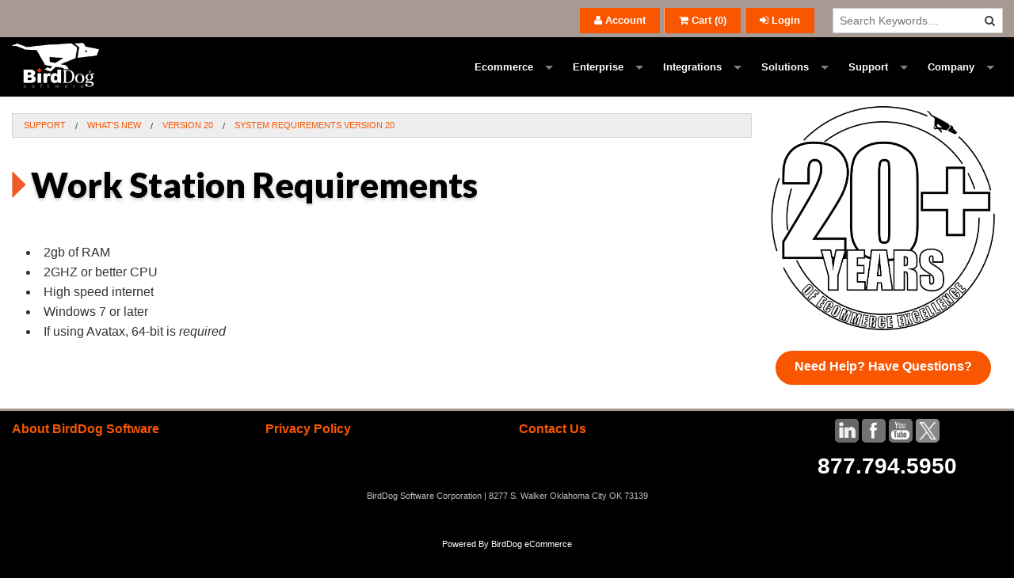

--- FILE ---
content_type: text/html; charset=utf-8
request_url: https://www.birddogsw.com/whats_new/version-20/system-requirements-version-20/work-station-requirements
body_size: 17794
content:

<!DOCTYPE html>
<html class="no-js" lang="en">
<head><meta charset="utf-8" /><title>
	Work Station Requirements
</title><meta name="viewport" content="width=device-width" />
    <!-- IE Fix for HTML5 Tags -->
    <!--[if lt IE 9]>
            <script src="http://html5shiv.googlecode.com/svn/trunk/html5.js"> </script>
        <![endif]-->
    <style type="text/css">
		.wrapper {background-image: url() !important;} .banner-image img {height: 60px; margin-top: 7px;}
    </style>
    <script>
        !function (t, e) { var o, n, p, r; e.__SV || (window.posthog = e, e._i = [], e.init = function (i, s, a) { function g(t, e) { var o = e.split("."); 2 == o.length && (t = t[o[0]], e = o[1]), t[e] = function () { t.push([e].concat(Array.prototype.slice.call(arguments, 0))) } } (p = t.createElement("script")).type = "text/javascript", p.async = !0, p.src = s.api_host + "/static/array.js", (r = t.getElementsByTagName("script")[0]).parentNode.insertBefore(p, r); var u = e; for (void 0 !== a ? u = e[a] = [] : a = "posthog", u.people = u.people || [], u.toString = function (t) { var e = "posthog"; return "posthog" !== a && (e += "." + a), t || (e += " (stub)"), e }, u.people.toString = function () { return u.toString(1) + ".people (stub)" }, o = "capture identify alias people.set people.set_once set_config register register_once unregister opt_out_capturing has_opted_out_capturing opt_in_capturing reset isFeatureEnabled onFeatureFlags".split(" "), n = 0; n < o.length; n++)g(u, o[n]); e._i.push([i, s, a]) }, e.__SV = 1) }(document, window.posthog || []);
        posthog.init('eI4TJPgKtm-44oD8ob0meeZ9N568DftS-ZBFKn1SjJc', { api_host: 'https://app.posthog.com' })
		
	
		var $buoop = {
			reminder: 0,
			vs: { i: 8, f: 15, o: 15, s: 5.1, n: 9 }
		};
	
		$(window).load(function(){
	
			if (typeof (loadMap) !== 'undefined') {
				loadMap()
			}
	
			var e = document.createElement("script");
			e.setAttribute("type", "text/javascript");
			e.setAttribute("src", "//browser-update.org/update.js");
			document.body.appendChild(e);
	
		});
	</script>
<link href="/App_Themes/BirdDog2021/app.css?bust=v28.5.19" type="text/css" rel="stylesheet" /><link href="/App_Themes/BirdDog2021/print.css?bust=v28.5.19" type="text/css" rel="stylesheet" /><script type="text/javascript" src="/scripts/master.js?bust=v28.5.19"></script><script id="jsGoogleCodeAsync" async="" src="https://www.googletagmanager.com/gtag/js?id=G-TMMDNXE3XZ"></script><script id="jsGoogleCode">
  window.dataLayer = window.dataLayer || [];
  function gtag(){dataLayer.push(arguments);}
  gtag('js', new Date());

  gtag('config', 'G-TMMDNXE3XZ');

</script><script type="text/javascript" src="//ajax.googleapis.com/ajax/libs/jquery/1.9.1/jquery.min.js"></script><script type="text/javascript" src="/scripts/spin.js?bust=v28.5.19"></script><script type="text/javascript" src="/scripts/ladda.js?bust=v28.5.19"></script><script type="text/javascript" src="/scripts/jquery.ladda.js?bust=v28.5.19"></script><script type="text/javascript" src="/scripts/jquery.defaultbutton.js?bust=v28.5.19"></script><link href="/scripts/jquery-ui.css?bust=v28.5.19" rel="stylesheet" type="text/css" media="all" /><script type="text/javascript" src="//ajax.googleapis.com/ajax/libs/jqueryui/1.10.1/jquery-ui.min.js" data-fallback="[&quot;/scripts/jquery-ui-1.10.1.custom.js?bust=v28.5.19&quot;]" onerror="Globals.handleScriptFail(this)"></script><script type="text/javascript" src="/scripts/bdsw.js?bust=v28.5.19"></script><script type="text/javascript" src="/scripts/main.js?bust=v28.5.19"></script><script type="text/javascript" src="/scripts/bdsw.cart.js?bust=v28.5.19"></script><script type="text/javascript" src="/scripts/Foundation/vendor/modernizr.js?bust=v28.5.19"></script><script type="text/javascript" src="/scripts/Foundation/vendor/fastclick.js?bust=v28.5.19"></script><script type="text/javascript" src="/scripts/Foundation/foundation.min.js?bust=v28.5.19"></script><script type="text/javascript" src="/scripts/Knockout/knockout-3.0.0.js?bust=v28.5.19"></script><script type="text/javascript" src="/scripts/Knockout/knockout.mapping.js?bust=v28.5.19"></script><meta name="keywords" content="" /><meta name="description" content="" /><link href="https://www.birddogsw.com/whats_new/version-20/system-requirements-version-20/work-station-requirements" rel="canonical" /></head>
<body id="page">
    <span id="lblGoogleCodeBody"></span>
    <form method="post" action="./work-station-requirements?Id=9a995099-fa7d-4add-aa73-0691c2aa53c7" id="ctl01" class="custom" novalidate="">
<div class="aspNetHidden">
<input type="hidden" name="__EVENTTARGET" id="__EVENTTARGET" value="" />
<input type="hidden" name="__EVENTARGUMENT" id="__EVENTARGUMENT" value="" />
<input type="hidden" name="__VIEWSTATE" id="__VIEWSTATE" value="/[base64]/SWQ9OWE5OTUwOTktZmE3ZC00YWRkLWFhNzMtMDY5MWMyYWE1M2M3ZGQCAw8PFgIfAgVOL0NvbnRlbnRNYW5hZ2VyL1dlYkNhdGVnb3JpZXMvQWRkQ2hpbGQ/[base64]/////Dx8DaGQCDQ8WAh8IAv////8PZAIPDxYCHwNoFgICAQ8WAh8IZmQCEQ8WAh8DaGQCEw9kFgICAQ9kFgICAQ8WAh8DaBYCAgcPEA8WAh4LXyFEYXRhQm91bmRnZGQWAWZkAhQPFQIBMQExZAIVDxYEHwgC/////w8fA2hkAhcPFgIfCAL/////[base64]/[base64]/////w9koZXsHyvv3A5J4quFUmEFK4BbPNQZj3jIY3aNpF+wkp8=" />
</div>

<script type="text/javascript">
//<![CDATA[
var theForm = document.forms['ctl01'];
if (!theForm) {
    theForm = document.ctl01;
}
function __doPostBack(eventTarget, eventArgument) {
    if (!theForm.onsubmit || (theForm.onsubmit() != false)) {
        theForm.__EVENTTARGET.value = eventTarget;
        theForm.__EVENTARGUMENT.value = eventArgument;
        theForm.submit();
    }
}
//]]>
</script>


<script src="/WebResource.axd?d=qIzBuhOCBxeDS3y8aZckzne-tW0F42Dkaceub-JXbEg7R3RGl5ruDMP2pkraOswFYm3V20CsrdykQIBWsd5NEsxiBUZ9QKf9cmma4-CCLig1&amp;t=638285885964787378" type="text/javascript"></script>


<script type="text/javascript">
//<![CDATA[
var Globals = typeof Globals === 'undefined' ? {} : Globals;$.extend(Globals,{
  "WebRoot": "",
  "PageHitID": "341fb3c4-3050-40e9-b3fa-11b243f13379",
  "CurrencyCode": "$",
  "IsLoggedIn": false,
  "IsGuestUser": false,
  "Cart": {
    "SubTotalByOrdered": "0",
    "SubTotalByOrderedBeforeDiscount": "0",
    "Total_Quantity_Ordered": "0",
    "Lines": [],
    "Ordered_ByName": "",
    "Ordered_ByEmail": "",
    "Ordered_ByPhone": "",
    "Ordered_ByPhoneExt": "",
    "Bill_To_Name": "",
    "Bill_To_Addr_1": "",
    "Bill_To_Addr_2": "",
    "Bill_To_Addr_3": "",
    "Bill_To_City": "",
    "Bill_To_State": "",
    "Bill_To_Zip": "",
    "Bill_To_CountryISO_Code": "US",
    "Ship_To_Name": "",
    "Ship_To_Addr_1": "",
    "Ship_To_Addr_2": "",
    "Ship_To_Addr_3": "",
    "Ship_To_City": "",
    "Ship_To_State": "",
    "Ship_To_Zip": "",
    "Ship_To_CountryISO_Code": "US",
    "FreightErrorMessage": "",
    "EstimatedDeliveryDate": "2026-01-21",
    "OrderRuleMessageHTML": "",
    "CheckoutMessageHTML": "",
    "CartFormMessageHTML": "",
    "ThankYouMessageHTML": "",
    "EmailMessageHTML": "",
    "CouponCodesList": ""
  },
  "Page": {},
  "RedirectOnAddToCart": true,
  "EnablePayPal": false,
  "EnableOnSite": true,
  "EnableOnAccount": true,
  "StockStatusDisplay": "OnForm",
  "RedirectSSL": true,
  "CheckoutFirstPageUrl": "/_Secure/CheckOut.aspx",
  "UserHasCustomer": false,
  "UseBillTo": true,
  "AutoGuestLogin": false,
  "CountryValueToWrite": "ISOCode",
  "GuestCheckoutEnabledAndLicensed": false,
  "SiteSettings": {
    "AllowEditingOfOrderedBy": true,
    "AllowEditingOfBillToAddress": true,
    "AllowEditingOfShipToAddress": true,
    "AllowEditingOfShippingMethod": true,
    "AllowEntryOfPurchaseOrder": true,
    "AllowEntryOfAdditionalEmails": true,
    "AllowEntryOfCouponCode": true,
    "AllowEntryOfComments": true,
    "AllowAddingOfItemsOnShoppingCart": true,
    "Checkout_AllowAddingOfShipToAddress": true,
    "Checkout_AllowEditingOfShipToAddressDetails": true
  }
});(function() { $BDSW.webRootAbsolute = location.protocol + '//' + document.location.host + '';})();(function() { $BDSW.setCart(Globals.Cart);})();//]]>
</script>

<script src="/ScriptResource.axd?d=68GDt0-C9caHYj9EsEv58ACQi9sU3KWQ9Lc3mvaclTILfBB7_8F0QyYLfvee2w5lE9kxsmgWPMvV6f0NEDE1n2VhTnpqwfWB5IxfqxCIMadXKRArehnVBqvV3Y5MQq_c0&amp;t=23d489a4" type="text/javascript"></script>
<script src="/ScriptResource.axd?d=mkiEgsb9GmTCB29r87iKhJs1faNo8A8ZoR_kFnfoWIsGZ8DzDnwD-GH62cK0Sd6eleIIO8VLaDoy-b0cyiTreNVNPwJzsZC_29XTcKsS4y007pyBCDAIGRklPU1vWsgnHhQGbW1XOBlDXlXVKSg8hQ2&amp;t=23d489a4" type="text/javascript"></script>
<div class="aspNetHidden">

	<input type="hidden" name="__VIEWSTATEGENERATOR" id="__VIEWSTATEGENERATOR" value="74E0E6AB" />
	<input type="hidden" name="__EVENTVALIDATION" id="__EVENTVALIDATION" value="/wEdAALzlbrxItKSTQzI6dzajXYKiOZklp0ZzYteOWw32i4ghPAg24FiPxKHYc8hfkRJAcjdxf3RbMJhy+NucvyNzniX" />
</div>
    <script type="text/javascript">
//<![CDATA[
Sys.WebForms.PageRequestManager._initialize('ctl00$ScriptManager1', 'ctl01', ['tctl00$upMainAjax','upMainAjax','tctl00$upDialog','upDialog'], [], [], 90, 'ctl00');
//]]>
</script>

	<script src="/scripts/jquery.rwdImageMaps.js"></script>
	<script src="/scripts/jquery.rwdImageMaps.min.js"></script>
    <script> 
        
        

		function WebDialogWindow_Initialize(sender, eventArgs) {
			var mainDiv = sender.get_element();
			var cp = sender.get_contentPane();
			var cpDiv = cp.getBody();
			mainDiv.style.overflow = 'visible';
			cpDiv.style.overflow = 'visible';
		}

		Sys.WebForms.PageRequestManager.getInstance().add_endRequest(EndRequestHandler);

		function EndRequestHandler(sender, args) {
			if (args.get_error() != undefined) {
				args.set_errorHandled(true);

				if (console) {
					console.log(args.get_error())
				}
			}
		}

		window.ParsleyConfig = $.extend(true, {}, window.ParsleyConfig, {
			errorClass: 'error',
			errors: {
				errorsWrapper: '',
				errorElem: '<small class="error"></small>',
			}
		});

		$BDSW.pageLoad(function () {
			$(document).foundation();

			var $txtSearch = $('#txtSearch');
			var $txtSearch2 = $('#txtSearch2');
			var $txtItemSearch = $('#txtItemSearch');
			var $txtItemSearch2 = $('#txtItemSearch2');

			$('#btnSearch').click(function (e) {

				window.location = $BDSW.fullWebRoot() + '/SearchForm.aspx?search=' + encodeURIComponent($txtSearch.val());
				e.preventDefault();
			});

			$('#btnSearch2').click(function (e) {

				window.location = $BDSW.fullWebRoot() + '/SearchForm.aspx?search=' + encodeURIComponent($txtSearch2.val());
				e.preventDefault();
			});

			if ($txtItemSearch.length) {

				$('#btnItemSearch').click(function (e) {

					window.location = $BDSW.fullWebRoot() + '/SearchForm.aspx?search=' + encodeURIComponent($txtItemSearch.val()) + '&mode=store';
					e.preventDefault();

				});

			}
			if ($txtItemSearch2.length) {

				$('#btnItemSearch2').click(function (e) {

					window.location = $BDSW.fullWebRoot() + '/SearchForm.aspx?search=' + encodeURIComponent($txtItemSearch2.val()) + '&mode=store';
					e.preventDefault();

				});

			}

            $(document).ready(function (e) {
                $('img[usemap]').rwdImageMaps();
            });

            $.fn.ready(function () {

                $("iframe").each(function () {
                    var $iframe = $(this),
                        width = $iframe.attr("width") || $iframe.width(),
                        height = $iframe.attr("height") || $iframe.height();

                    var $wrapper = $("<div></div>")
                        .css({
                            "position": "relative",
                            "height": "0",
                            "overflow": "hidden",
                            "padding-bottom": "63.5%",
                        });

                    $iframe
                        .removeAttr("width")
                        .removeAttr("height")
                        .css({
                            "position": "absolute",
                            "top": "0",
                            "left": "0",
                            "width": "100%",
                            "height": "100%",
                        })
                        .wrap($wrapper);
                });

            });
		});
    </script>
	<!-- Facebook Pixel Code -->
	<script>
        !function (f, b, e, v, n, t, s) {
            if (f.fbq) return; n = f.fbq = function () {
                n.callMethod ?
                    n.callMethod.apply(n, arguments) : n.queue.push(arguments)
            };
            if (!f._fbq) f._fbq = n; n.push = n; n.loaded = !0; n.version = '2.0';
            n.queue = []; t = b.createElement(e); t.async = !0;
            t.src = v; s = b.getElementsByTagName(e)[0];
            s.parentNode.insertBefore(t, s)
        }(window, document, 'script',
            'https://connect.facebook.net/en_US/fbevents.js');
        fbq('init', '3693155340796306');
        fbq('track', 'PageView');
    </script>
	<noscript><img height="1" width="1" style="display:none"
	src="https://www.facebook.com/tr?id=3693155340796306&ev=PageView&noscript=1"
	/></noscript>
	<!-- End Facebook Pixel Code -->
		
	<div id="fb-root"></div>
	<script>(function (d, s, id) {
            var js, fjs = d.getElementsByTagName(s)[0];
            if (d.getElementById(id)) return;
            js = d.createElement(s); js.id = id;
            js.src = 'https://connect.facebook.net/en_US/sdk.js#xfbml=1&version=v3.1';
            fjs.parentNode.insertBefore(js, fjs);
        }(document, 'script', 'facebook-jssdk'));
    </script>

	<script type="text/javascript">
        var vv_base_id = 'FGFiYKt4eL';
        var vv_ext_id = '5defc7c3';
        var __ibaseUrl = (("https:" == document.location.protocol) ? "https://frontend.id-visitors.com" : "http://frontend.id-visitors.com");
        (function () {
            var va = document.createElement('script'); va.type = 'text/javascript'; va.async = true;
            va.src = __ibaseUrl + '/cscripts/' + vv_base_id + '-' + vv_ext_id + '.js';
            var sv = document.getElementsByTagName('script')[0]; sv.parentNode.insertBefore(va, sv);
        })();
    </script> 

	<!-- Start of birddogsoftware Zendesk Widget script -->
	<script id="ze-snippet" src="https://static.zdassets.com/ekr/snippet.js?key=e01cdf05-4582-4579-9404-f7b52992b82a"> </script>
	<!-- End of birddogsoftware Zendesk Widget script -->

    

    

	<!-- Notification -->
	<div class="notification">
		
	</div>
	<!-- End Notification -->
	<div class="wrapper">
	<!-- Login -->
	<div class="login hide-for-small">
		<div class="row">
			<div class="small-12 columns">
				<div class="left">
					
				</div>
				<div class="right">
					<ul class="button-group">
						
						<li>
							<a class="small button radius" href="../../../_Secure/Default.aspx"><i class="fa fa-user"></i><span class="hide-for-medium-only">&nbsp;Account</span></a>
						</li>
						<!--<li>&nbsp;&nbsp;&bull;&nbsp;&nbsp;</li>-->
						<li>
							<a id="quickCart" class="small button radius" href="../../../CartForm.aspx"><i class="fa fa-shopping-cart"></i><span class="hide-for-medium-only">&nbsp;Cart</span> (<span class="cartitems">0</span>)</a>
						</li>
						<!--<li>&nbsp;&nbsp;&bull;&nbsp;&nbsp;</li>-->
						
						<li>
							<a class="small button radius" href="../../../_secure/login.aspx?action=login&amp;ReturnUrl=%2fCategories.aspx%3fId%3d9a995099-fa7d-4add-aa73-0691c2aa53c7"><i class="fa fa-sign-in"></i><span class="hide-for-medium-only">&nbsp;Login</span></a>
						</li>
						<li>&nbsp;&nbsp;</li>
						<li class="loginsearch radius">
							<div style="position:relative" data-defaultbutton="#btnSearch">
								<input type="text" ID="txtSearch" placeholder="Search Keywords&hellip;" />
								<button id="btnSearch" class="searchbutton fa fa-search" ToolTip="Search Website by Keyword"></button>
							</div>
							
						</li>
					</ul>
				</div>
			</div>
		</div>
	</div>
	<!-- End Login -->
	
	<!-- Masthead (Mobile) -->
	<div class="masthead show-for-small-only">
		<header class="row">
			<div class="small-12 columns">
				<a href="../../../" style="display:inline-block;width:100%;"><img src="/Images/bdsoftware-rev.jpg" alt="" /></a>
			</div>
		</header>
	</div>
	<!-- End Masthead -->

	<!-- Top Nav -->
	<div class="top-menu">
		<div class="row">
			<div class="small-12 columns">
				<div class="sticky contain-to-grid">
					<nav class="top-bar contain-to-grid" data-topbar data-options="custom_back_text: false, mobile_show_parent_link: false, is_hover: true">
						<ul class="title-area show-for-medium-up text-left">
							<!-- Title Area -->
							<li class="name">
								<div class="banner-container">
									<a class="banner-image show-for-large-up" href="../../../"><img src="/Images/bdsoftware-rev.jpg" alt="" /></a>
									<a class="banner-image show-for-medium-only" href="../../../"><img src="/Images/bdsoftware-rev.jpg" alt="" /></a>
								</div>
							</li>
						</ul>
						<ul class="title-area show-for-small-only">
							<li class="name">
								
								<div class="left">
									<a href="../../../#" class="mobilesearch mobiletopmenu">
										<i class="fa fa-search"></i>
									</a>
								</div>
								<div class="left">
									<a href="/_Secure/default.aspx" class="mobiletopmenu">
										<i class="fa fa-user"></i>
									</a>
								</div>
								
								<div class="left">
									<a href="/CartForm.aspx" class="mobiletopmenu">
										<i class="fa fa-shopping-cart"></i>&nbsp;(<span class="cartitems">0</span>)
									</a>
								</div>
							</li>
							<!-- Remove the class "menu-icon" to get rid of menu icon. Take out "Menu" to just have icon alone -->
							<li class="toggle-topbar menu-icon" style="padding-left:1.15rem;"><a href="#"></a></li>
						</ul>
						<section class="top-bar-section">
							<ul class="right">
								
										<li class="divider"></li>
									
										<li class='has-dropdown'>
											<a href="/ecommerce-offerings">Ecommerce</a>
											
													<ul class="dropdown">
												
													<li>
														<a href="/ecommerce">BirdDog Ecommerce</a></li>
												
													<li>
														<a href="/product-information-management">Product Information Management (PIM)</a></li>
												
													<li>
														<a href="/Web_Services">Ecommerce Services</a></li>
												</ul>
										</li>
										<li class="divider"></li>
									
										<li class='has-dropdown'>
											<a href="/birddog-enterprise">Enterprise</a>
											
													<ul class="dropdown">
												
													<li>
														<a href="/sales-order-management">Sales Order Management</a></li>
												
													<li>
														<a href="/warehouse-management">Warehouse Management</a></li>
												
													<li>
														<a href="/brain-crm">BRAIN CRM</a></li>
												
													<li>
														<a href="/birddog-graphql-api">BirdDog GraphQL API</a></li>
												</ul>
										</li>
										<li class="divider"></li>
									
										<li class='has-dropdown'>
											<a href="/integrations">Integrations</a>
											
													<ul class="dropdown">
												
													<li>
														<a href="/erp-integration">ERP Integration</a></li>
												
													<li>
														<a href="/shopify-connector">Shopify</a></li>
												
													<li>
														<a href="/woocommerce-connector">WooCommerce</a></li>
												
													<li>
														<a href="/amazon-connector">Amazon</a></li>
												
													<li>
														<a href="/bigcommerce-connector">BigCommerce</a></li>
												
													<li>
														<a href="/magento-connector">Magento</a></li>
												
													<li>
														<a href="/configure-one-connector">Configure One</a></li>
												
													<li>
														<a href="/service-pro-connector">Service Pro</a></li>
												
													<li>
														<a href="/1-edi-source-connector">1 EDI Source</a></li>
												
													<li>
														<a href="/avatax-connector">AvaTax</a></li>
												
													<li>
														<a href="/avalara-certcapture-connector">Avalara CertCapture</a></li>
												
													<li>
														<a href="/shippingeasy-integration">ShippingEasy</a></li>
												
													<li>
														<a href="/eci-eautomate-connector">ECI e-Automate</a></li>
												
													<li>
														<a href="/cxml-integration">CXML</a></li>
												
													<li>
														<a href="/imports">Imports</a></li>
												
													<li>
														<a href="/constant-contact-connector">Constant Contact</a></li>
												</ul>
										</li>
										<li class="divider"></li>
									
										<li class='has-dropdown'>
											<a href="/BirdDog-Business-Solutions">Solutions</a>
											
													<ul class="dropdown">
												
													<li>
														<a href="/Ecommerce-Solutions">Ecommerce</a></li>
												
													<li>
														<a href="/B2B-Ecommerce">B2B Ecommerce</a></li>
												
													<li>
														<a href="/B2C-Ecommerce">B2C Ecommerce</a></li>
												
													<li>
														<a href="/birddog-business-solutions/d2c-ecommerce">D2C Ecommerce</a></li>
												
													<li>
														<a href="/Marketplace-Solutions">Online MarketPlace Feeds</a></li>
												
													<li>
														<a href="/CRM-Solutions">CRM</a></li>
												
													<li>
														<a href="/Manufacturing-Solutions">Manufacturing</a></li>
												
													<li>
														<a href="/FrontOffice">Front Office</a></li>
												
													<li>
														<a href="/BackOffice">Back Office</a></li>
												
													<li>
														<a href="/ecommerce-erp-integration-software">Ecommerce ERP Integration Software</a></li>
												
													<li>
														<a href="/Products/Accounting">Accounting</a></li>
												</ul>
										</li>
										<li class="divider"></li>
									
										<li class='has-dropdown'>
											<a href="/Support">Support</a>
											
													<ul class="dropdown">
												
													<li>
														<a href="/Whats_New">What's New</a></li>
												
													<li>
														<a href="/Support/Product_Documentation">Product Documentation</a></li>
												
													<li>
														<a href="/Support/FAQ">FAQ</a></li>
												
													<li>
														<a href="/Support_Policies_And_Services">Support Policies and Services</a></li>
												</ul>
										</li>
										<li class="divider"></li>
									
										<li class='has-dropdown'>
											<a href="/CompanyInfo">Company</a>
											
													<ul class="dropdown">
												
													<li>
														<a href="/about-us">About BirdDog Software</a></li>
												
													<li>
														<a href="/TheTeam">Our Team</a></li>
												
													<li>
														<a href="/contact-us">Contact Us</a></li>
												
													<li>
														<a href="/partner">Partnership Opportunities</a></li>
												
													<li>
														<a href="/privacy-policy">Privacy Policy</a></li>
												
													<li>
														<a href="/Jobs">BirdDog Careers</a></li>
												
													<li>
														<a href="/Blogs">Blogs</a></li>
												</ul>
										</li>
										<li class="divider"></li>
									
								
								
							</ul>
						</section>
					</nav>
				</div>
			</div>
		</div>
	</div>
	<div id="mobilesearch" class="row" style="display:none;">
		<div class="small-12 columns">
			<div style="position:relative;margin-top:6px;" data-defaultbutton="#btnSearch2">
				<input type="text" ID="txtSearch2" placeholder="Search " style="margin-bottom:6px;height:30px;line-height:30px;" />
				<button id="btnSearch2" class="searchbutton fa fa-search" ToolTip="Search Website by Keyword"></button>
			</div>
			
		</div>
	</div>
	<script type="text/javascript">
		$(".mobilesearch").click(function () {
		  $("#mobilesearch").slideToggle("slow");
		});
	</script>
	<!-- End Top Nav -->
	
	
	
	<div class="mid">
		<div class="mid-row row">
			<!-- Main Content Section -->
			<!-- This has been source ordered to come first in the markup (and on small devices) but to be to the right of the nav on larger screens -->
			<div class='main-content small-12 columns'>
				<div class="row">
					<div class='large-9 medium-12 columns'>
						
    <ul class='breadcrumbs'> <li><a href='/Support'>Support</a></li> <li><a href='/Whats_New'>What's New</a></li> <li><a href='/whats_new/version-20'>Version 20</a></li> <li><a href='/whats_new/version-20/system-requirements-version-20'>System Requirements Version 20</a></li></ul>
    <div class="header row">
        <div class="large-12 columns">
            <h1>Work Station Requirements</h1>
        </div>
    </div>
	<div class="blogpost">
		<p class="posted">
            
			
			
		</p>
	</div>

	

    <div class="page row">
        <div class="large-12 columns">
            
            <div class="description">
                <ul><li>2gb of RAM</li><li>2GHZ or better CPU</li><li>High speed internet</li><li>Windows 7 or later</li><li>If using Avatax, 64-bit is <em>required</em></li></ul>
            </div>
        </div>
    </div>
    
    <div id="divCategories" class="categories row">
        <div class="large-12 columns">
            <ul class='large-block-grid-1 medium-block-grid-1 small-block-grid-1'>
                
            </ul>
        </div>
        <ul class="button-group">
            
        </ul>
    </div>		
	
    
    <div id="Main_pnlSearch" onkeypress="javascript:return WebForm_FireDefaultButton(event, &#39;Main_btnFilter&#39;)">
	
        
    
</div>
    <div id="divItems" class="items row">
        <div class="large-12 columns">
            <ul class='large-block-grid-1 medium-block-grid-1 small-block-grid-1'>
                
            </ul>
        </div>
        <ul class="button-group">
            
        </ul>
    </div>
    
    
    
    

						<div class="cf-turnstile" style="position:fixed; bottom:0px; right:0px;" visible="False" data-sitekey="0x4AAAAAAAbCQjxKRtm-jqVh"></div>
						<div id="upMainAjax">
	
								
							
</div>
					</div>
					<div class="sidebar large-3 medium-12 columns">
						<div class="text-center">
  <p>
	<a href="https://www.birddogsw.com:443/about-us">
		<!--<img src="https://www.birddogsw.com:443/Images/ecommerceexcellence20.png" alt="Receive your free product tour!" width="100%"/>-->
      	<img src="https://www.birddogsw.com:443/Images/20PlusYearsGraphic_BlackOutlined-01.png" alt="Receive your free product tour!" width="100%"/>
    </a></p>
	<a class="button round" style="line-height: 20px;" href="https://www.birddogsw.com:443/RequestInfo.aspx">Need Help? Have Questions?</a>
</div>


					</div>
				</div>
			</div>
			<!-- Main/Left-Hand Menu -->
			<!-- This is source ordered to be pulled to the left on larger screens -->
			
		</div>
	</div>
	
	<!-- Footer -->
	<div class="footer">
		<footer>
			<div class="row">
				<div class="small-12 medium-8 large-9 columns">
					<ul class='text-left large-block-grid-3 medium-block-grid-2 small-block-grid-1'>
					
							<li class="small-text-center medium-text-left">
								<a class="footerhead" href="/about-us">About BirdDog Software</a>
								<ul class="side-nav hide-for-small-only">
								
								</ul>
							</li>
						
							<li class="small-text-center medium-text-left">
								<a class="footerhead" href="/privacy-policy">Privacy Policy</a>
								<ul class="side-nav hide-for-small-only">
								
								</ul>
							</li>
						
							<li class="small-text-center medium-text-left">
								<a class="footerhead" href="/contact-us">Contact Us</a>
								<ul class="side-nav hide-for-small-only">
								
								</ul>
							</li>
						
					</ul>
				</div>
				<div class="small-12 medium-4 large-3 columns">
					<div class="text-center">
    <div class="row" style="margin-bottom: 15px;">
        <div class="small-12 columns text-center">
            <a href="https://www.linkedin.com/company/birddog-software-corp" target="_blank">
                <img style="vertical-align: bottom;" src="https://www.birddogsw.com:443/Images/Products/icon-linkedin.png" alt="Join us on LinkedIn" width="30px" />
            </a>
            <a href="https://www.facebook.com/pages/BirdDog-Software-Corp/121396001242480" target="_blank">
                <img style="vertical-align: bottom;" src="https://www.birddogsw.com:443/Images/Products/icon-facebook.png" alt="Join us on YouTube" width="30px" />
            </a>
            <a href="https://www.youtube.com/user/BirdDogSoftware" target="_blank">
                <img style="vertical-align: bottom;" src="https://www.birddogsw.com:443/Images/Products/icon-youtube.png" alt="Join us on YouTube" width="30px" />
            </a>
            <a href="https://twitter.com/birddogsoftware" target="_blank">
                <img style="vertical-align: bottom;" src="https://www.birddogsw.com:443/Images/icon-twitter.png" alt="Join us on Twitter" width="30px" />
            </a>
        </div>
    </div>
    <div class="row">
        <div class="small-12 columns text-center"><a href="tel:+8777945950" style="font-weight: bold; font-size: 28px; color: #666666; line-height: 30px;">877.794.5950</a></div>
    </div>
</div>
				</div>
			</div>
			<div class="row">
				<div class="small-12 columns">
					<div class="address text-center">
						<small>BirdDog Software Corporation<span>&nbsp;|&nbsp;</span>8277 S. Walker  Oklahoma City OK 73139</small>
					</div>
				</div>
			</div>
		</footer>
	</div>
	</div><!--  End Wrapper -->
	<div class="row">
		<div class="small-12 columns small-centered">
			<div class="BirdDogLink text-center">
				<span id="lblPoweredBy">Powered By</span>
				<a href="https://www.birddogsw.com">BirdDog eCommerce</a>
			</div>
			
		</div>
	</div>

    <div id="dDialog">
        <div id="upDialog">
	
                <div id="dUpdatePanelDialog">
                    
                </div>
            
</div>
        
    </div>
    
    <input type="hidden" name="ctl00$_IG_CSS_LINKS_" id="_IG_CSS_LINKS_" /></form>
    
    <span id="lblGoogleCodeBodyBottom"><script>
</script>
</span>
    
</body>
</html>


--- FILE ---
content_type: application/javascript
request_url: https://us-assets.i.posthog.com/array/eI4TJPgKtm-44oD8ob0meeZ9N568DftS-ZBFKn1SjJc/config.js
body_size: -3
content:
(function() {
  window._POSTHOG_REMOTE_CONFIG = window._POSTHOG_REMOTE_CONFIG || {};
  window._POSTHOG_REMOTE_CONFIG['eI4TJPgKtm-44oD8ob0meeZ9N568DftS-ZBFKn1SjJc'] = {
    config: {"token": "eI4TJPgKtm-44oD8ob0meeZ9N568DftS-ZBFKn1SjJc", "supportedCompression": ["gzip", "gzip-js"], "hasFeatureFlags": false, "captureDeadClicks": false, "capturePerformance": false, "autocapture_opt_out": false, "autocaptureExceptions": false, "analytics": {"endpoint": "/i/v0/e/"}, "elementsChainAsString": true, "errorTracking": {"autocaptureExceptions": false, "suppressionRules": []}, "logs": {"captureConsoleLogs": false}, "sessionRecording": {"endpoint": "/s/", "consoleLogRecordingEnabled": false, "recorderVersion": "v2", "sampleRate": null, "minimumDurationMilliseconds": null, "linkedFlag": null, "networkPayloadCapture": null, "masking": null, "urlTriggers": [], "urlBlocklist": [], "eventTriggers": [], "triggerMatchType": null, "scriptConfig": {"script": "posthog-recorder"}}, "heatmaps": false, "conversations": false, "surveys": false, "productTours": false, "defaultIdentifiedOnly": true},
    siteApps: []
  }
})();